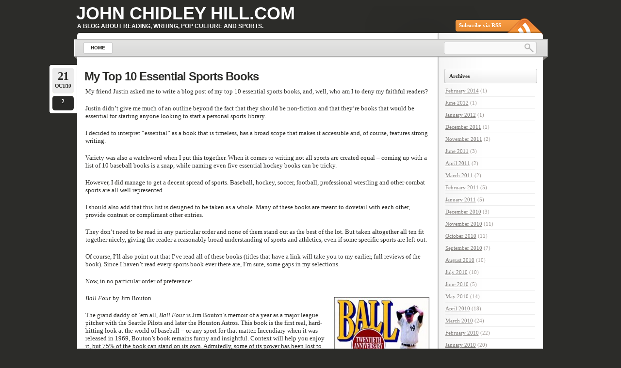

--- FILE ---
content_type: text/html; charset=UTF-8
request_url: http://johnchidleyhill.com/?tag=bullpen-gospels
body_size: 9076
content:
<!DOCTYPE html PUBLIC "-//W3C//DTD XHTML 1.0 Transitional//EN"
    "http://www.w3.org/TR/xhtml1/DTD/xhtml1-transitional.dtd">

<html xmlns="http://www.w3.org/1999/xhtml" lang="en-US">

<head profile="http://gmpg.org/xfn/11">
<meta http-equiv="Content-Type" content="text/html; charset=UTF-8" />
<title>Bullpen Gospels &laquo; John Chidley Hill.com</title>
<link rel="shortcut icon" href="http://johnchidleyhill.com/wp-content/themes/lightword/favicon.ico" />
<link rel="pingback" href="http://johnchidleyhill.com/xmlrpc.php" />


<link rel="alternate" type="application/rss+xml" title="John Chidley Hill.com &raquo; Feed" href="http://johnchidleyhill.com/?feed=rss2" />
<link rel="alternate" type="application/rss+xml" title="John Chidley Hill.com &raquo; Comments Feed" href="http://johnchidleyhill.com/?feed=comments-rss2" />
<link rel="alternate" type="application/rss+xml" title="John Chidley Hill.com &raquo; Bullpen Gospels Tag Feed" href="http://johnchidleyhill.com/?feed=rss2&#038;tag=bullpen-gospels" />
<link rel='stylesheet' id='lightword_stylesheet-css'  href='http://johnchidleyhill.com/wp-content/themes/lightword/style.css?ver=2.0.0.6' type='text/css' media='all' />
<link rel='stylesheet' id='lightword_stylesheet_wider-css'  href='http://johnchidleyhill.com/wp-content/themes/lightword/wider.css?ver=2.0.0.6' type='text/css' media='all' />
<link rel='stylesheet' id='jetpack_css-css'  href='http://johnchidleyhill.com/wp-content/plugins/jetpack/css/jetpack.css?ver=3.3.6' type='text/css' media='all' />
<script type='text/javascript' src='http://johnchidleyhill.com/wp-includes/js/jquery/jquery.js?ver=1.11.1'></script>
<script type='text/javascript' src='http://johnchidleyhill.com/wp-includes/js/jquery/jquery-migrate.min.js?ver=1.2.1'></script>
<link rel="EditURI" type="application/rsd+xml" title="RSD" href="http://johnchidleyhill.com/xmlrpc.php?rsd" />
<link rel="wlwmanifest" type="application/wlwmanifest+xml" href="http://johnchidleyhill.com/wp-includes/wlwmanifest.xml" /> 
<style type="text/css">
#content-body,x:-moz-any-link{float:left;margin-right:28px;}#content-body, x:-moz-any-link, x:default{float:none;margin-right:25px;} 
</style>

<!--[if IE 6]><style type="text/css">#header{background-image: none; filter:progid:DXImageTransform.Microsoft.AlphaImageLoader(src='http://johnchidleyhill.com/wp-content/themes/lightword/images/wider/content_top.png',sizingMethod='scale'); }#footer{background:transparent url(http://johnchidleyhill.com/wp-content/themes/lightword/images/wider/content_bottom.gif) no-repeat;height:8px;}.comm_date{background-image: none; filter:progid:DXImageTransform.Microsoft.AlphaImageLoader(src='http://johnchidleyhill.com/wp-content/themes/lightword/images/date_comm_box.png',sizingMethod='scale'); }</style><![endif]-->
</head>

<body class="archive tag tag-bullpen-gospels tag-963">
<div id="wrapper">

<div id="top_cufon"><h1 id="logo"><a name="top" title="John Chidley Hill.com" href="http://johnchidleyhill.com">John Chidley Hill.com</a> <small>A blog about reading, writing, pop culture and sports.</small></h1></div>

<div id="header">
<a id="rss-feed" title="Syndicate this site using RSS" href="http://johnchidleyhill.com/?feed=rss2">Subscribe via RSS</a>

<div id="top_bar">
<div class="center_menu">
<ul id="front_menu" >
    <li><a class="" title="Home" href="http://johnchidleyhill.com"><span>Home</span></a></li>
<div class="menu"><ul><li class="page_item page-item-5 page_item_has_children"><a href="http://johnchidleyhill.com/?page_id=5"><span>About Me</span></a><ul class='children'><li class="page_item page-item-91"><a href="http://johnchidleyhill.com/?page_id=91"><span>Published Work</span></a></li><li class="page_item page-item-83"><a href="http://johnchidleyhill.com/?page_id=83"><span>Resume</span></a></li></ul></li></ul></div>
</ul>
</div>
<form method="get" id="searchform" action="http://johnchidleyhill.com"> <input type="text" value="" name="s" id="s" /> <input type="submit" id="go" value="" alt="Search" title="Search" /></form>
</div>

</div>
<div id="content"><div id="content-body">

<div class="post-630 post type-post status-publish format-standard hentry category-books category-reading category-sports tag-a-fighters-heart tag-ball-four tag-book-review tag-books tag-bret-hart tag-bullpen-gospels tag-buzz-bissinger tag-dirk-hayhurst tag-fever-pitch tag-franlkin-foer tag-friday-night-lights tag-hitman tag-how-soccer-explains-the-world tag-jim-bouton tag-john-feinstein tag-living-on-the-black tag-michael-lewis tag-moneyball tag-nick-hornby tag-requests tag-sam-sheridan tag-searching-for-bobby-orr tag-stephen-brunt" id="post-630">
<div class="comm_date"><span class="data"><span class="j">21</span>Oct/10</span><span class="nr_comm"><a class="nr_comm_spot" href="http://johnchidleyhill.com/?p=630#comments">2</a></span></div>
<h2><a title="My Top 10 Essential Sports Books" href="http://johnchidleyhill.com/?p=630" rel="bookmark">My Top 10 Essential Sports Books</a></h2>
<p>My friend Justin asked me to write a blog post of my top 10 essential sports books, and, well, who am I to deny my faithful readers?</p>
<p>Justin didn’t give me much of an outline beyond the fact that they should be non-fiction and that they’re books that would be essential for starting anyone looking to start a personal sports library.</p>
<p>I decided to interpret “essential” as a book that is timeless, has a broad scope that makes it accessible and, of course, features strong writing.</p>
<p>Variety was also a watchword when I put this together. When it comes to writing not all sports are created equal – coming up with a list of 10 baseball books is a snap, while naming even five essential hockey books can be tricky.</p>
<p>However, I did manage to get a decent spread of sports. Baseball, hockey, soccer, football, professional wrestling and other combat sports are all well represented.</p>
<p>I should also add that this list is designed to be taken as a whole. Many of these books are meant to dovetail with each other, provide contrast or compliment other entries.</p>
<p>They don’t need to be read in any particular order and none of them stand out as the best of the lot. But taken altogether all ten fit together nicely, giving the reader a reasonably broad understanding of sports and athletics, even if some specific sports are left out.</p>
<p>Of course, I’ll also point out that I’ve read all of these books (titles that have a link will take you to my earlier, full reviews of the book). Since I haven’t read every sports book ever there are, I’m sure, some gaps in my selections.</p>
<p>Now, in no particular order of preference:</p>
<p><em><a href="http://johnchidleyhill.com/wp-content/uploads/2010/10/ball-four-cover.jpg"><img class="alignright size-medium wp-image-631" title="ball-four-cover" src="http://johnchidleyhill.com/wp-content/uploads/2010/10/ball-four-cover-197x300.jpg" alt="" width="197" height="300" /></a>Ball Four</em> by Jim Bouton</p>
<p>The grand daddy of ‘em all, <em>Ball Four</em> is Jim Bouton’s memoir of a year as a major league pitcher with the Seattle Pilots and later the Houston Astros. This book is the first real, hard-hitting look at the world of baseball – or any sport for that matter. Incendiary when it was released in 1969, Bouton’s book remains funny and insightful. Context will help you enjoy it, but 75% of the book can stand on its own. Admitedly, some of its power has been lost to time, but definitely worth reading, particularly the sections on some of Bouton’s more famous colleagues like Mickey Mantle and Ted Williams.</p>
<p><em><a href="http://johnchidleyhill.com/?p=508">Bullpen Gospels</a></em> by Dirk Hayhurst</p>
<p>Another relief pitcher’s memoirs, <em>Bullpen Gospels</em> comes from a more sincere and self-deprecating perspective. Dirk Hayhurst’s book on his year in the San Diego Padres’ minor league system is less about baseball and more about finding himself and trying to make some sense of the mess that is his life. <em>Bullpen Gospels</em>’ introspective narrative gives the reader a glimpse inside the surprisingly fragile psyche of a professional athlete and stands in contrast with Bouton’s groundbreaking work. It’s amazing to see how things have changed in the 50 years between the two memoirs. That said, some things never change – like baseball players womanizing ways.</p>
<p><em><a href="http://the-cheapseats.blogspot.com/2008/06/book-review-living-on-black-by-john.html">Living on the Black</a></em> by John Feinstein</p>
<p>My third pick also features professional baseball pitchers, but  manages to be completely different from the earlier entries. John Feinstein’s tome (it’s a hefty 508 pages) follows the 2007 seasons of soft-tossers Tom Glavine and Mike Mussina. <em>Living on the Black</em> discusses the history of the players association and explains the ongoing evolution of the pitcher. Reading this book gave me a much stronger understanding of the importance of every pitch and every at bat of baseball. This book comes as close to explaining the art of big league pitching as anyone can without actually suiting up.</p>
<p><em><a href="http://the-cheapseats.blogspot.com/2008/03/book-review-searching-for-bobby-orr-by.html">Searching for Bobby Orr</a></em> by Stephen Brunt</p>
<p>Stephen Brunt’s biography of Bobby Orr – certainly the best defenceman of all time, and arguably the best hockey player ever – is marked by the fact that it was totally unauthorized. The seasoned <em>Globe and Mail</em> columnist had to dig deep for years to find anyone willing to speak to him about the very private Orr. All that hard work paid off as Brunt paints a rich portrait of a complicated man who revolutionized the sport of hockey on and off the ice. <em>Searching for Bobby Orr</em> is worth reading if just to be immersed in Brunt’s breathless description of Orr’s trademark end-to-end rushes. A must read for understanding the modern National Hockey League.</p>
<p><em><a href="http://johnchidleyhill.com/?p=298">Hitman</a></em> by Bret Hart</p>
<p>Although professional wrestling isn’t really a sport, there’s no denying the athleticism of the performers. Bret Hart’s upbringing as the most prominent member of the Hart family of wrestlers puts him in a unique position to describe the crazy lifestyle of the World Wrestling Federation. At the same time, Hart’s incredibly violent home life, coupled with his constant marital infidelity is engrossing and makes this the grittiest of all the entries on this list. This autobiography is, in a word, jarring. There is no book that is so open and honest about the sex and violence that pervades the lives of professional athletes.</p>
<p><em><a href="http://johnchidleyhill.com/wp-content/uploads/2010/10/untitled.bmp"><img class="alignleft size-full wp-image-632" title="A Fighter's Heart" src="http://johnchidleyhill.com/wp-content/uploads/2010/10/untitled.bmp" alt="" width="202" height="300" /></a><a href="http://the-cheapseats.blogspot.com/2008/05/book-review-fighters-heart.html">A Fighter’s Heart</a></em> by Sam Sheridan</p>
<p>The only sport that comes close to baseball’s massive catalogue of books is boxing. Unfortunately, the sweet science is only one corner of the world of combat sport. Therefore, I chose Sam Sheridan’s survey of all sports where athletes fight – from boxing to Brazilian Jiu Jitsiu to mixed martial arts and, yes, even cock fighting – to try and encompass one of the more literary sports.  Sheridan tries valiantly to understand the role that organized combat has in society and what it is about prizefighting that attracts competitors and spectators alike. An intersting and thought-provoking read that provides insight into the fringes of professional sport.</p>
<p><em>How Soccer Explains the World</em> by Franklin Foer</p>
<p>Like <em>A Fighter’s Heart</em>, Franklin Foer’s How <em>Soccer Explains the World</em> tries to figure out the role of sport in a greater socio-political context. Foer’s theories are a little over-simplistic and he’s not without his biases, but nonetheless it’s an excellent book that successfully draws connections between political movements, sectarianism and nationhood with soccer teams around the world. An excellent sports book for the non-fan, and enjoyable and informative for anyone who believes that sport is an integral part of society.</p>
<p><em><a href="http://the-cheapseats.blogspot.com/2007/12/book-review-friday-night-lights-by-hg.html">Friday Night Lights</a></em> by Buzz Bissinger</p>
<p>You’ve probably seen the movie or the TV show, but as good as they are, they just don’t do justice to Buzz Bissinger’s original examination of high school football in the oil town of Odessa, Texas. Although he  doesn’t draw conclusions like Sheridan or Foer, Bissinger goes into greater depth than the other two books. Dark, sure, but Friday Night Lights does an incredible job of showing, at least on a small scale, how important sports can be to a community. By the final chapter you might not feel like a Permian Panther, but you’ll definitely sympathize with these young men.</p>
<p><em>Moneyball</em> by Michael Lewis</p>
<p>Possibly the most influential book on this list, Michael Lewis’ <em>Moneyball</em> is often misunderstood as being a kind of baseball strategy guide. Really, it’s all about Oakland Athletics’ general manager Billy Beane squeezing the potential out of undervalued properties – in this case, baseball players. It’s a philosophy that goes well beyond the world of baseball, and the book’s become popular in many business circles. There’s lots to learn from Lewis’ most popular book: the intricacies of baseball trades, the importance of walks and the rigidity of old school baseball. Stay ahead of the curve by picking it up before Brad Pitts’ film adaptation comes out.</p>
<p><em>Fever Pitch</em> by Nick Hornby</p>
<p>Speaking of books being ruined by movie adaptations – please ignore the romantic comedy starring Jimmy Fallon and Drew Barrymore loosely based off of Nick Hornby’s <em>Fever Pitch</em>. It’s barely related to the original. Few books capture the agony of cheering for a team that just never gets it together. You can sustitute any number of clubs for Hornby’s Arsenal. The Chicago Cubs, Detroit Lions and Toronto Maples Leafs will all do fine. This is what fandom is all about: not the highs of winning a championship but the agonizing lows where every bounce goes for the other side, where every home game gets rained on and every draft pick is a bust. Hornby captures that pain perfectly.</p>

<div class="cat_tags clear">
<span class="category">Tagged as: <a href="http://johnchidleyhill.com/?tag=a-fighters-heart" rel="tag">A Fighter's Heart</a>, <a href="http://johnchidleyhill.com/?tag=ball-four" rel="tag">Ball Four</a>, <a href="http://johnchidleyhill.com/?tag=book-review" rel="tag">Book Review</a>, <a href="http://johnchidleyhill.com/?tag=books" rel="tag">Books</a>, <a href="http://johnchidleyhill.com/?tag=bret-hart" rel="tag">Bret Hart</a>, <a href="http://johnchidleyhill.com/?tag=bullpen-gospels" rel="tag">Bullpen Gospels</a>, <a href="http://johnchidleyhill.com/?tag=buzz-bissinger" rel="tag">Buzz Bissinger</a>, <a href="http://johnchidleyhill.com/?tag=dirk-hayhurst" rel="tag">Dirk Hayhurst</a>, <a href="http://johnchidleyhill.com/?tag=fever-pitch" rel="tag">Fever Pitch</a>, <a href="http://johnchidleyhill.com/?tag=franlkin-foer" rel="tag">Franlkin Foer</a>, <a href="http://johnchidleyhill.com/?tag=friday-night-lights" rel="tag">Friday Night Lights</a>, <a href="http://johnchidleyhill.com/?tag=hitman" rel="tag">Hitman</a>, <a href="http://johnchidleyhill.com/?tag=how-soccer-explains-the-world" rel="tag">How Soccer Explains the World</a>, <a href="http://johnchidleyhill.com/?tag=jim-bouton" rel="tag">Jim Bouton</a>, <a href="http://johnchidleyhill.com/?tag=john-feinstein" rel="tag">John Feinstein</a>, <a href="http://johnchidleyhill.com/?tag=living-on-the-black" rel="tag">Living on the Black</a>, <a href="http://johnchidleyhill.com/?tag=michael-lewis" rel="tag">Michael Lewis</a>, <a href="http://johnchidleyhill.com/?tag=moneyball" rel="tag">Moneyball</a>, <a href="http://johnchidleyhill.com/?tag=nick-hornby" rel="tag">Nick Hornby</a>, <a href="http://johnchidleyhill.com/?tag=requests" rel="tag">requests</a>, <a href="http://johnchidleyhill.com/?tag=sam-sheridan" rel="tag">Sam Sheridan</a>, <a href="http://johnchidleyhill.com/?tag=searching-for-bobby-orr" rel="tag">Searching for Bobby Orr</a>, <a href="http://johnchidleyhill.com/?tag=stephen-brunt" rel="tag">Stephen Brunt</a></span>
<span class="continue"><a class="nr_comm_spot" href="http://johnchidleyhill.com/?p=630#comments">2 Comments</a></span><div class="clear"></div>
</div>
<div class="cat_tags_close"></div>
</div>


<div class="post-508 post type-post status-publish format-standard hentry category-books category-reading category-sports tag-ball-four tag-baseball tag-book-reviews tag-books tag-bullpen tag-bullpen-gospels tag-carl-yastrzemski tag-dirk-hayhurst tag-jim-bouton tag-mickey-mantle tag-pitching tag-reading tag-relief-pitching tag-san-diego-padres tag-seattle-pilots tag-toronto-blue-jays" id="post-508">
<div class="comm_date"><span class="data"><span class="j">14</span>Jul/10</span><span class="nr_comm"><a class="nr_comm_spot" href="http://johnchidleyhill.com/?p=508#comments">3</a></span></div>
<h2><a title="Book Review: Bullpen Gospels by Dirk Hayhurst" href="http://johnchidleyhill.com/?p=508" rel="bookmark">Book Review: Bullpen Gospels by Dirk Hayhurst</a></h2>
<p><a href="http://johnchidleyhill.com/wp-content/uploads/2010/07/bullpenGospels.jpg"><img class="alignright size-full wp-image-509" title="bullpenGospels" src="http://johnchidleyhill.com/wp-content/uploads/2010/07/bullpenGospels.jpg" alt="" width="264" height="400" /></a>Halfway through Dirk Hayhurst’s <em>Bullpen Gospels</em> it occurred to me that I was reading one of the best books on baseball, ever.</p>
<p>That’s some strong talk, particularly for someone who hasn’t read the entire baseball canon. But I’m getting there - just about every other book I read is about baseball.</p>
<p>I’ve devoured Jim Bouton’s <em>Ball Four</em> more than five times, I loved John Feinstein’s <em><a href="http://the-cheapseats.blogspot.com/2008/06/book-review-living-on-black-by-john.html">Living on the Black</a></em> and Michael Lewis’ <em>Moneyball</em>. Also, as fans of this blog know, I’ve reviewed  the graphic novel <a href="http://johnchidleyhill.com/?p=174"><em>Satchel Paige:Striking Out Jim Crow</em></a> as well as Sports Illustrated’s <em><a href="http://johnchidleyhill.com/?p=488">Great Baseball Writing</a></em>.</p>
<p>The <em>Bullpen Gospels</em> slot in right above all of those, including <em>Ball Four</em>, my previous titleholder.</p>
<p>They’re comparable books too. Both are written by professional baseball players who find themselves pitching long relief in a bullpen full of odd characters. Yes, Bouton was an established major leaguer trying to master the knuckleball while Hayhurst, at that point, was a career minor leaguer in the San Diego Padres organization, but they’re still pretty similar books.</p>
<p>Bouton’s book is infamous for exposing the real lives of baseball heroes like Carl Yastrzemski<em> </em>and Mickey Mantle at a time when they were idolized by most fans. The aging Seattle Pilots reliever took a lot of heat for the book, with many people saying Bouton was a gloryhound. I don’t agree with that sentiment, but it certainly reads like an expose. </p>
<p>Love it or hate it, <em>Ball Four</em> is a hilarious and insightful read. But, by contrast, the <em>Bullpen Gospels</em> is a much more genuine and sensitive story.</p>
<p>Starting with Hayhurst’s truly dire home life with an unbalanced grandmother and a fractured family crippled not by one, but two, alcoholics you immediately feel for the young reliever. When he moves on to spring training and the minor leagues you can’t help but appreciate his sense of humour.</p>
<p>Perhaps the most noticeable difference between Hayhurst and Bouton is that the former rarely criticizes his teammates or the Padres’ executives. On the few occasions when he does speak poorly of someone, it is a reasonable and measured critique, and he shies away from dropping big names for the sake of glamour.</p>
<p>The only person Hayhurst is really hard on is himself.</p>
<p><em>Gospels</em> is a quick read that makes its way through an entire baseball season, with a truly joyous ending. It also imparts a better understanding of what life in the minors is like for aspiring ballplayers. Hayhurst is an effortless and charming writer. He’s likeable and always sincere in his beliefs.</p>
<p>I’d recommend this book to anyone, particularly as a companion to Jim Bouton’s <em>Ball Four</em>.</p>

<div class="cat_tags clear">
<span class="category">Tagged as: <a href="http://johnchidleyhill.com/?tag=ball-four" rel="tag">Ball Four</a>, <a href="http://johnchidleyhill.com/?tag=baseball" rel="tag">baseball</a>, <a href="http://johnchidleyhill.com/?tag=book-reviews" rel="tag">book reviews</a>, <a href="http://johnchidleyhill.com/?tag=books" rel="tag">Books</a>, <a href="http://johnchidleyhill.com/?tag=bullpen" rel="tag">bullpen</a>, <a href="http://johnchidleyhill.com/?tag=bullpen-gospels" rel="tag">Bullpen Gospels</a>, <a href="http://johnchidleyhill.com/?tag=carl-yastrzemski" rel="tag">Carl Yastrzemski</a>, <a href="http://johnchidleyhill.com/?tag=dirk-hayhurst" rel="tag">Dirk Hayhurst</a>, <a href="http://johnchidleyhill.com/?tag=jim-bouton" rel="tag">Jim Bouton</a>, <a href="http://johnchidleyhill.com/?tag=mickey-mantle" rel="tag">Mickey Mantle</a>, <a href="http://johnchidleyhill.com/?tag=pitching" rel="tag">pitching</a>, <a href="http://johnchidleyhill.com/?tag=reading" rel="tag">Reading</a>, <a href="http://johnchidleyhill.com/?tag=relief-pitching" rel="tag">relief pitching</a>, <a href="http://johnchidleyhill.com/?tag=san-diego-padres" rel="tag">San Diego Padres</a>, <a href="http://johnchidleyhill.com/?tag=seattle-pilots" rel="tag">Seattle Pilots</a>, <a href="http://johnchidleyhill.com/?tag=toronto-blue-jays" rel="tag">Toronto Blue Jays</a></span>
<span class="continue"><a class="nr_comm_spot" href="http://johnchidleyhill.com/?p=508#comments">3 Comments</a></span><div class="clear"></div>
</div>
<div class="cat_tags_close"></div>
</div>




<div class="newer_older">
<span class="newer">&nbsp;</span>
<span class="older">&nbsp;</span>
</div>

</div>
<div class="content-sidebar">
<h3>Archives</h3>		<ul>
	<li><a href='http://johnchidleyhill.com/?m=201402'>February 2014</a>&nbsp;(1)</li>
	<li><a href='http://johnchidleyhill.com/?m=201206'>June 2012</a>&nbsp;(1)</li>
	<li><a href='http://johnchidleyhill.com/?m=201201'>January 2012</a>&nbsp;(1)</li>
	<li><a href='http://johnchidleyhill.com/?m=201112'>December 2011</a>&nbsp;(1)</li>
	<li><a href='http://johnchidleyhill.com/?m=201111'>November 2011</a>&nbsp;(2)</li>
	<li><a href='http://johnchidleyhill.com/?m=201106'>June 2011</a>&nbsp;(3)</li>
	<li><a href='http://johnchidleyhill.com/?m=201104'>April 2011</a>&nbsp;(2)</li>
	<li><a href='http://johnchidleyhill.com/?m=201103'>March 2011</a>&nbsp;(2)</li>
	<li><a href='http://johnchidleyhill.com/?m=201102'>February 2011</a>&nbsp;(5)</li>
	<li><a href='http://johnchidleyhill.com/?m=201101'>January 2011</a>&nbsp;(5)</li>
	<li><a href='http://johnchidleyhill.com/?m=201012'>December 2010</a>&nbsp;(3)</li>
	<li><a href='http://johnchidleyhill.com/?m=201011'>November 2010</a>&nbsp;(11)</li>
	<li><a href='http://johnchidleyhill.com/?m=201010'>October 2010</a>&nbsp;(11)</li>
	<li><a href='http://johnchidleyhill.com/?m=201009'>September 2010</a>&nbsp;(7)</li>
	<li><a href='http://johnchidleyhill.com/?m=201008'>August 2010</a>&nbsp;(10)</li>
	<li><a href='http://johnchidleyhill.com/?m=201007'>July 2010</a>&nbsp;(10)</li>
	<li><a href='http://johnchidleyhill.com/?m=201006'>June 2010</a>&nbsp;(5)</li>
	<li><a href='http://johnchidleyhill.com/?m=201005'>May 2010</a>&nbsp;(14)</li>
	<li><a href='http://johnchidleyhill.com/?m=201004'>April 2010</a>&nbsp;(18)</li>
	<li><a href='http://johnchidleyhill.com/?m=201003'>March 2010</a>&nbsp;(24)</li>
	<li><a href='http://johnchidleyhill.com/?m=201002'>February 2010</a>&nbsp;(22)</li>
	<li><a href='http://johnchidleyhill.com/?m=201001'>January 2010</a>&nbsp;(20)</li>
		</ul>
<h3>Categories</h3>		<ul>
	<li class="cat-item cat-item-103"><a href="http://johnchidleyhill.com/?cat=103" >Books</a> (18)
</li>
	<li class="cat-item cat-item-57"><a href="http://johnchidleyhill.com/?cat=57" >Comics</a> (15)
</li>
	<li class="cat-item cat-item-1141"><a href="http://johnchidleyhill.com/?cat=1141" >Food</a> (2)
</li>
	<li class="cat-item cat-item-56"><a href="http://johnchidleyhill.com/?cat=56" >Movies</a> (3)
</li>
	<li class="cat-item cat-item-737"><a href="http://johnchidleyhill.com/?cat=737" >Music</a> (2)
</li>
	<li class="cat-item cat-item-3"><a href="http://johnchidleyhill.com/?cat=3" >Personal</a> (4)
</li>
	<li class="cat-item cat-item-4"><a href="http://johnchidleyhill.com/?cat=4" >Reading</a> (22)
</li>
	<li class="cat-item cat-item-5"><a href="http://johnchidleyhill.com/?cat=5" >Site administration</a> (7)
</li>
	<li class="cat-item cat-item-6"><a href="http://johnchidleyhill.com/?cat=6" >Sports</a> (143)
</li>
	<li class="cat-item cat-item-58"><a href="http://johnchidleyhill.com/?cat=58" >Television</a> (2)
</li>
	<li class="cat-item cat-item-1213"><a href="http://johnchidleyhill.com/?cat=1213" >Video Games</a> (2)
</li>
	<li class="cat-item cat-item-7"><a href="http://johnchidleyhill.com/?cat=7" >Writing</a> (23)
</li>
		</ul>
<h3><a class='rsswidget' href='http://www.twitter.com/jchidleyhill'><img style='border:0' width='14' height='14' src='http://johnchidleyhill.com/wp-includes/images/rss.png' alt='RSS' /></a> <a class='rsswidget' href=''>Twitterfication</a></h3><h3>Meta</h3>			<ul>
						<li><a href="http://johnchidleyhill.com/wp-login.php">Log in</a></li>
			<li><a href="http://johnchidleyhill.com/?feed=rss2">Entries <abbr title="Really Simple Syndication">RSS</abbr></a></li>
			<li><a href="http://johnchidleyhill.com/?feed=comments-rss2">Comments <abbr title="Really Simple Syndication">RSS</abbr></a></li>
<li><a href="https://wordpress.org/" title="Powered by WordPress, state-of-the-art semantic personal publishing platform.">WordPress.org</a></li>			</ul>
			<div class="textwidget"><script type="text/javascript">
var gaJsHost = (("https:" == document.location.protocol) ? "https://ssl." : "http://www.");
document.write(unescape("%3Cscript src='" + gaJsHost + "google-analytics.com/ga.js' type='text/javascript'%3E%3C/script%3E"));
</script>
<script type="text/javascript">
try {
var pageTracker = _gat._getTracker("UA-12676406-1");
pageTracker._trackPageview();
} catch(err) {}</script>

<script type="text/javascript"><!--
google_ad_client = "pub-4948299943368800";
/* 728x15, created 2/9/10 */
google_ad_slot = "3282618278";
google_ad_width = 728;
google_ad_height = 15;
//-->
</script>
<script type="text/javascript"
src="http://pagead2.googlesyndication.com/pagead/show_ads.js">
</script></div>
		</div><div class="clear"></div>
</div>
<div id="footer">
<span class="text">
Copyright &copy; 2025 <a href="http://johnchidleyhill.com">John Chidley Hill.com</a> &middot; Powered by <a href="http://www.wordpress.org" title="WordPress" target="_blank">WordPress</a> <br/><a href="http://www.lightword-design.com/" target="_blank" title="Lightword Theme">Lightword Theme</a> by Andrei Luca</em>
<a title="Go to top" class="top" href="#top">Go to top &uarr;</a>
</span>
</div>
<script type="text/javascript" src="http://johnchidleyhill.com/wp-content/themes/lightword/js/menu.js"></script>
</div>
</body>
</html>

--- FILE ---
content_type: text/html; charset=utf-8
request_url: https://www.google.com/recaptcha/api2/aframe
body_size: 267
content:
<!DOCTYPE HTML><html><head><meta http-equiv="content-type" content="text/html; charset=UTF-8"></head><body><script nonce="Pace7EvjuYgjsPwYSC5A4g">/** Anti-fraud and anti-abuse applications only. See google.com/recaptcha */ try{var clients={'sodar':'https://pagead2.googlesyndication.com/pagead/sodar?'};window.addEventListener("message",function(a){try{if(a.source===window.parent){var b=JSON.parse(a.data);var c=clients[b['id']];if(c){var d=document.createElement('img');d.src=c+b['params']+'&rc='+(localStorage.getItem("rc::a")?sessionStorage.getItem("rc::b"):"");window.document.body.appendChild(d);sessionStorage.setItem("rc::e",parseInt(sessionStorage.getItem("rc::e")||0)+1);localStorage.setItem("rc::h",'1765345957663');}}}catch(b){}});window.parent.postMessage("_grecaptcha_ready", "*");}catch(b){}</script></body></html>

--- FILE ---
content_type: text/css
request_url: http://johnchidleyhill.com/wp-content/themes/lightword/style.css?ver=2.0.0.6
body_size: 4428
content:
/*
Theme Name: LightWord
Theme URI: http://www.lightword-design.com/
Description: Simply clever theme with two or three columns, adsense support, fixed-width, widget-ready and threaded comments. Compatible with WordPress 2.9 and above, valid XHTML & CSS + WP3 ready.
Author: Andrei Luca
Template: lightword
Version: 2.0.0.6
Tags: white, light, two-columns, right-sidebar, fixed-width, theme-options, translation-ready, threaded-comments, custom-header,three-columns
License: GNU General Public License v2.0
License URI: http://www.gnu.org/licenses/gpl-2.0.html
*/

/* RESET */
html,body,div,span,applet,object,iframe,h1,h2,h3,h4,h5,h6,p,blockquote,pre,a,abbr,acronym,address,big,cite,code,del,dfn,em,font,img,ins,kbd,q,s,samp,small,strike,strong,sub,sup,tt,var,dl,dt,dd,ol,ul,li,fieldset,form,label,legend,table,caption,tbody,tfoot,thead,tr,th,td{border:0;outline:0;vertical-align:baseline;background:transparent;margin:0;padding:0;}

/* BASIC */
*:focus{outline:none;}
.clear{clear:both;}
body{background-color:#2C2C29;font-family:Tahoma;font-size:11px;color:#2C2C29;}
p{font-size:1.2em;padding:2px;margin:1px 0 15px;}
a{color:#807D7A;}
h2{background-color:#FFF;border-bottom:1px solid #DCDCDB;letter-spacing:-1px;font-size:24px;padding-bottom:3px;font-weight:400;margin:10px 0 3px 0;font-family:Vera, Helvetica, Georgia;}
h3#reply-title{background:transparent;border-bottom:1px solid #DCDCDB;letter-spacing:-1px;font-size:24px;padding-bottom:3px;font-weight:400;margin:10px 0 3px 0;font-family:Vera, Helvetica, Georgia;}
h2 a{font-weight:700;border:0;text-decoration:none;color:#2C2C29;display:block;}
h3{font-size:1.8em;margin: 15px 0 15px;}
h4{font-size:1.5em;margin: 15px 0 15px;}
h5{font-size:1.4em;margin: 15px 0 15px;}
h6{font-size:1.3em;margin: 15px 0 15px;}
hr{color:#DCDCDB;background-color:#DCDCDB;height:1px;border:0px;}
pre{width:100%; white-space:pre-wrap;}
dl{padding:.4em 0 1em;}
dt{text-decoration:underline;font-weight:bold;}
dd{}

/* LAYOUT */
#wrapper{margin:0 auto;text-align:left;}
h1#logo,h1#logo a{font-family:Vera, Helvetica,Georgia;padding:0;margin-top:7px;font-size:36px;color:#FFF;text-decoration:none;text-transform:uppercase;}
h1#logo small{color:#FFF;font-size:12px;display:block;margin:-2px 2px 1px;height:20px;}
h1#logo small a{font-size:12px;border-bottom:1px solid #FFF;}
#rss-feed{float:right;width:190px;font-weight:700;position:relative;left:7px;color:#FFF;text-decoration:none;}
#header{height:113px;}
#top{z-index:1;cursor:pointer;display:block;margin-left:5px;position:relative;bottom:-55px;margin-top:-55px;min-height:56px;}
#top_cufon{cursor:pointer;display:block;margin-left:5px;position:relative;bottom:-55px;margin-top:-55px;min-height:56px;}
#top_cufon small{ width:600px; }
#top strong{display:none;}
#top_bar{padding:72px 23px 0 20px;}
#searchform{float:right;width:191px;height:26px;background:url(images/searchbox.png) no-repeat;position:relative;top:1px;}
#header #s{border:1px solid #000;float:left;border:0;width:154px;background:none;color:#ACACAB;margin:4px 0 0 4px;}
#header #go{float:right;width:25px;height:26px;background-color:transparent;border:0px;cursor:pointer;}
#content{padding:15px 10px 15px 15px;margin:-7px 0 0 7px;z-index:20 !important;position:relative;}
#content-body{display:inline-block;min-height:300px;height:auto !important;margin-right:25px;}
* html #content-body{float:left;margin-right:24px;} *+html #content-body{float:left;margin-right:28px;}
#footer{height:8px;}
#footer .text{color:#8D837B;font-size:10px;display:block;padding:12px;}
#footer .top{position:relative;right:5px;top:-5px;display:inline;float:right;}
* html #footer .top{top:-20px;} *+html #footer .top{top:-20px;}
#footer em, #footer em a{font-style:normal;color:#41413E;}

/* FRONT MENU */

ul#front_menu{float:left;text-transform:uppercase;position:relative;top:-4px;}
* html .expand{margin-top:-13px;} *+html .expand{margin-top:-13px;}
#front_menu li{list-style:none;float:left;margin-right:4px;}
* html #front_menu li{height:36px;display:inline;}
#front_menu li a{height:36px;display:block;background:url(images/nav.png) no-repeat left top;padding-left:15px;color:#2C2C29;font:700 .88em/26px Arial, Helvetica, sans-serif;text-decoration:none;cursor:pointer;}
#front_menu li a span{height:36px;display:block;background:url(images/nav.png) no-repeat right top;line-height:36px;padding-right:15px;}
#front_menu li a:hover,#front_menu li a.s{background-position:left bottom;}
#front_menu li a:hover span,#front_menu li a.s span{background-position:right bottom;}
* html #front_menu li a,* html #front_menu li a span{width:1%;white-space:nowrap;cursor:pointer;}
* html #front_menu li a span{position:relative;}
#front_menu li {background:none;float:left; position:relative;}
#front_menu ul {width:200px;position:absolute;display:none; background:#FFF;border-left:1px solid #ACACAB;border-right:1px solid #ACACAB;border-bottom:1px solid #ACACAB;-moz-border-radius-bottomleft: 5px;-moz-border-radius-bottomright: 5px;-webkit-border-bottom-left-radius: 5px; -webkit-border-bottom-right-radius:5px;}
#front_menu ul li a, #front_menu ul li a span{margin:-3px -1px;height:auto;background:none;}
#front_menu li ul a {width:200px; float:left; white-space:nowrap;}
#front_menu li ul a:hover{text-decoration:underline;}
#front_menu ul ul {top:auto;}
#front_menu li ul ul {left:1em; }
#front_menu li:hover ul ul, #front_menu li:hover ul ul ul, #front_menu li:hover ul ul ul ul {display:none;}

/* WP */
blockquote{margin:20px 10px 10px 5px;border-left:4px solid #DDD;padding:0 5px 0 5px;text-align:justify;}
.commenttext blockquote{border-left:4px solid #B6B6B5;}
.wp-caption{border:1px solid #ddd;text-align:center;background-color:#f3f3f3;padding-top:4px;}
.gallery-caption{ border:1px solid #ddd;text-align:center;background-color:#f3f3f3;padding-top:4px; }
.wp-caption img{border:none;margin:0;padding:0;}
.wp-caption p.wp-caption-text{font-size:11px;line-height:17px;color:#111;margin:0;padding:0 4px 5px;}
.alignleft,img.alignleft{float:left;margin:5px 10px 5px 0;}
.alignright,img.alignright{float:right;margin:5px 0 5px 10px;}
.aligncenter,div.aligncenter,img.aligncenter{text-align:center;display:block;margin:10px auto;}
abbr, acronym, span.abbr{cursor:help;border-bottom:1px dotted #000;}
table{margin:.5em 0 1em;}
table td,table th{text-align:left;border-right:1px solid #fff;padding:.9em .8em;}
table th{background-color:#eee;text-transform:uppercase;font-weight:bold;border-bottom:1px solid #e8e1c8;}
table td{background-color:#f5f5f5;}
table th a{color:#d6f325;}
table tr.even td{background-color:#eee;}
table.nostyle td,table.nostyle th,table.nostyle tr.even td,table.nostyle tr:hover td{border:0;background:none;background-color:transparent;}
.wp_syntax { width:auto; }
.wp_syntax table { border:0 !important; }
.wp_syntax table td { border:0 !important; }
img.wp-smiley{border:0px;vertical-align:middle;}

/* CONTENT */
#content-body ul,#content-body ol{margin:15px 30px;font-size:12px;}
#content-body ul li{list-style:circle;margin-bottom:4px;}
.hentry{height:auto!important;margin-bottom:1em;}
.sticky h2 a{color:red;}
.comm_date{background:transparent url(images/date_comm_box.png) no-repeat;height:100px;width:57px;position:absolute;text-align:center;margin:0 0 0 -72px;z-index:2;}
.only_date{background:transparent url(images/data_box.png) no-repeat !important;height:67px !important;}
* html .comm_date{margin-top:10px;} *+html .comm_date{margin-top:10px;}
.comm_date .data{margin-left:-1px;padding-top:10px;display:block;font-weight:700;text-transform:uppercase;letter-spacing:-1px;}
.comm_date .nr_comm{padding-top:14px;color:#FFF;display:block;font-weight:700;}
.comm_date .nr_comm_spot, .comm_date .dsq-comment-count{display:block;margin:0 9px 0 8px;padding:6px 0 5px 0;}
.comm_date .data .j{font-size:24px;display:block;}
.nr_comm a{color:#FFF;text-decoration:none;}
.cat_tags{margin-top:10px;padding:8px 0 5px 10px;}
.cat_tags_close{max-height:3px;height:3px;margin-bottom:20px;}
* html .cat_tags_close{margin-top:-8px;}
*:first-child+html .cat_tags{padding:9px 8px 0;margin-bottom:-3px;}
.cat_tags .continue{float:right;padding-right:10px;width:100px;text-align:center;}
.cat_tags .category{float:left;}
.cat_tags a,.cat_tags .continue a{color:#2C2C29;}
.cat_tags a:hover{color:#ACACAB;}


/* SIDEBAR */
.content-sidebar{width:191px;display:inline-block;overflow:hidden;vertical-align:top;}
.content-sidebar input{padding:3px;border:1px solid #E5E2E0;margin-bottom:2px;}
.content-sidebar h3{margin:8px 0 0 0 !important;display:block;background:#FFF url(images/sidebar_h3.png) no-repeat;height:22px;width:181px;font-weight:700;font-size:11px;padding:9px 0 0 10px;}
.content-sidebar h3 a{text-decoration:none;color:#2C2C29;line-height:13px;}
.content-sidebar ul{list-style:none;width:191px;padding:2px;}
.content-sidebar li{list-style:none;}
* html .content-sidebar ul{width:160px;}
.content-sidebar ul li,.content-sidebar-2 ul li{display:block;color:#9D9793;line-height:16px;padding:4px 0 4px;border-bottom:1px solid #EEE;width:185px;}
.content-sidebar ul ul li,.content-sidebar-2 ul ul li{border:0px;padding-bottom:0;width:140px;}
.content-sidebar ul li.page_item ul li.page_item , .content-sidebar ul li.cat-item ul.children li.cat-item{background:url(images/arrow.gif) 0 11px no-repeat;padding-left:11px;margin-top:-3px;}
.content-sidebar ul li.page_item ul li.page_item ul li.page_item, .content-sidebar ul li.cat-item ul.children li.cat-item ul.children li.cat-item{background:url(images/arrow.gif) 0 11px no-repeat;padding-left:12px;}
.content-sidebar ul li a:hover,.content-sidebar .recentcomments a:hover{color:#AAA;}
.content-sidebar .textwidget, .content-sidebar select{padding:3px;margin:10px 2px 10px 2px;width:188px;}
.content-sidebar .recentcomments{display:block;border-bottom:1px solid #EEE;color:#9D9793;padding:4px 0px;line-height:16px;}
.content-sidebar .right {float:right; width:91px;overflow:hidden;}
.content-sidebar .left {float:left; width:91px;overflow:hidden;}

/* COMMENTS */
#content-body input{padding:3px;border:1px solid #E5E2E0;margin-bottom:2px;}
#content-body textarea{border:1px solid #E5E2E0;width:97.5%;height:100px;padding:5px;font: 12px Verdana;}
#content-body input#submit {width: 88px;height: 25px;border: 0px;background:#2C2C29 url(images/submit_btn.png) no-repeat;font: bold 12px Helvetica,Georgia,serif;color:#FFF;text-align:center;cursor:pointer;}
#comentarii ol.commentlist{width:100%;margin:0;padding:0;font-size:11px;}
ol.commentlist{list-style:none;}
ol.commentlist li{list-style-type:none;margin-bottom: 10px;background-color: #F5F5F5;border: 1px solid #DDD;padding: 15px 10px 4px 10px;}
ol.commentlist li ul{list-style-type: none;margin-left: 7px !important;}
ol.commentlist li ul.children li{list-style:none !important;background-color: #FFF;width:100%;font-size:11px;}
ol.commentlist li ul.children li ul.children li{background-color:#F5F5F5;}
ol.commentlist li div.comment_content{float: left;width: 100%;}
ol li div.comment_content div.commentmetadata{color: #999;border-bottom: 1px solid #ddd;margin:0px 8px 5px;}
ol li div.comment_content div.commentmetadata a{color: #bbb;text-decoration: none;}
ol li div.comment_content p{padding:0 0 16px 6px;}
ol li div.comment_content .reply{margin:8px;}
strong.comment_author{font-size:125%;}
strong.comment_author a{text-decoration:underline !important;}
a#cancel-comment-reply-link{text-transform:uppercase;font-size:80%;margin-left:10px;}
li #respond{padding:7px;}
li #respond h2, li #respond h3#reply-title{display:none;}
li.comment-author-admin{border:1px solid #BBBBBB !important; }

/* COMMENTS / TRACKBACKS TABS */
#tabsContainer p{margin-bottom:-2px !important;}
#tabsContainer{margin-top:2em;}
#tabsContainer a{text-decoration:none;}
.trackbacks{background-color:#EEEEEE;margin-bottom:5px;padding:10px;border-bottom:1px solid #CCC;}
.tab-content {background-color:#FFF;display: none;}
.tab-content p.no{padding-top:10px;}
.tab-content.selected { display: block; }
.clear_tab{clear:both;border-bottom:3px solid #2C2C29;margin-top:-21px;}
.tabs {display: block;float: left;height: 30px;padding: 0 0 0 20px;line-height: 29px;position: relative;top: 1px;color: #787878;text-decoration: none;margin: 0 0px 0 0;}
.subscribe_comments {display: block;float: right;height: 30px;padding: 0 0 0 20px;line-height: 29px;position: relative;top: 1px;color: #787878;text-decoration: none;margin: 0 5px 0 0;}
.tabs span {display: block;float: left;padding: 0 20px 0 0;cursor:pointer;}
.tabs.selected {background-color:#2C2C29;color:#FFF; }
div.selected{background-color:#FFF;color:#2C2C29;}
p.comment-form-author label, p.comment-form-author span.required,p.comment-form-email label, p.comment-form-email span.required,p.comment-form-url label{font-size:10px;margin-left:5px;}

/* PAGINATION */
.nav_link{margin-top:15px;border-top:1px solid #DDD;background-color:#F5F5F5;padding:10px;}
.nav_link a{text-decoration:none;}
.nav_link .page_number{border:1px solid #DDD;padding:2px 10px;background-color:#EDEDED;}
.nav_link a .page_number{border:1px solid #DDD;background-color:#F5F5F5;padding:2px 10px;}
.newer_older a{margin-top:1em;text-decoration:none;font-size:12px;letter-spacing:-1px;font-weight:700;}
.newer a{background:#FFF url(images/older_newer.png) no-repeat;width:129px;padding:6px 3px 6px 0px;float:left;cursor:pointer;text-align:center;height:14px;}
.older a{background:#FFF url(images/older_newer.png) no-repeat;width:129px;padding:6px 3px 6px 2px;float:right;cursor:pointer;text-align:center;height:14px;}
.next_previous_links{margin-top:10px;border-top:1px solid #DDD;background-color:#F5F5F5;padding:0 5px;}
.next_previous_links_comments{margin-top:10px;border-bottom:1px solid #DDD;background-color:#F5F5F5;padding:0 5px;}

/* WIDGETS */
#calendar_wrap{margin:0;}
#wp-calendar {font-size: 1.2em;empty-cells: show;line-height:5px;margin-top:10px;}
#wp-calendar a {font-size: 1.0em;display: block;font-weight: bold;}
#wp-calendar #next a {padding-right: 10px;text-align: right;}
#wp-calendar #prev a {padding-left: 10px;text-align: left;}
#wp-calendar caption {width:98.8%;padding:10px 5px;margin:0;text-transform: uppercase;font-weight: lighter;font-size: .8em;color: #444;text-align: left;background:#C2C2C2;}
#wp-calendar th {padding: 4px 5px 4px 5px;font-weight: 700;font-size: .8em;color: #666;text-align: center;background: #f4f4f4;}
#wp-calendar td {padding: 6px 5px 6px 5px;text-align: center;}
#wp-calendar td#today {background: #e0e0e0;}
#wp-calendar td#prev a {padding: 0;text-align: left;font-weight: normal;}
#wp-calendar td#next a {padding: 0;text-align: right;font-weight: normal;}
a.rsswidget img{display:none;}
div.rssSummary{margin:5px;}

/* ARCHIVE */
.archive_h2{text-transform:uppercase;cursor:pointer;font-size:16px;}
.archive_h2 span{font-size:12px;}
ul.hide{list-style-type:none;display:none;}

/* OTHERS */
.promote{border:1px solid #B6B6B5;padding:10px 10px 5px 10px;margin-top:1em;background:#EDEDED url(images/rss.png) 90% -35px no-repeat;}
.promote h3{margin-left:3px; }
.post-edit-link{display:block;background-color:#F5F5F5;margin-bottom:1em;padding:5px;color:#B6B6B5;}
.post-edit-link:hover{background-color:#FFFFD3;color:#2C2C29;}
.comment-edit-link{background-color:#EFEFEF;padding:1px 5px;color:#999999;border-left:1px solid #DDD;}
.about_author{background-color:#F5F5F5;padding:1px 10px;}
.bypostauthor{ background-color:#F5F5F5; }
.about_author h4{ font-size:12px;padding-top:3px; }
.moderation{font-size:80%;}
#breadcrumbs{background-color:#F5F5F5;padding:5px;}
ol.snap_nav{list-style:none;display:block;}
ol.snap_nav li{display:inline; background-color:#F4F4F4;padding:3px;}
ol.snap_nav .snap_selected{background-color:#DDD;}
.simple_date{background:url(images/date.png) 5px 50% no-repeat;padding:8px 25px;background-color:#EEE;margin-bottom:1em;}

--- FILE ---
content_type: text/javascript
request_url: http://johnchidleyhill.com/wp-content/themes/lightword/js/menu.js
body_size: 259
content:
jQuery(document).ready(function() {
jQuery(function() {
var zIndexNumber = 50;
jQuery('ul').each(function() {
jQuery(this).css('zIndex', zIndexNumber);
zIndexNumber -= 10;
});});

jQuery("#front_menu ul").css('opacity', 0.9);
jQuery("#front_menu ul").css({display: "none"}); // Opera Fix
jQuery("#front_menu li").hover(function(){
jQuery(this).find('ul:first').css({visibility: "visible",display: "none"}).show();
},function(){
jQuery(this).find('ul:first').css({visibility: "hidden"});
});
});